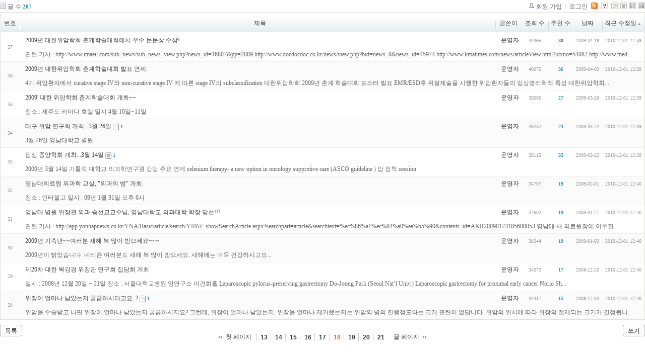

--- FILE ---
content_type: text/html; charset=UTF-8
request_url: http://tororo.dothome.co.kr/zbxe/?mid=notice&amp;amp;page=8&amp;document_srl=4880&sort_index=last_update&order_type=asc&listStyle=webzine&page=18
body_size: 4509
content:
<!DOCTYPE html PUBLIC "-//W3C//DTD XHTML 1.0 Transitional//EN" "http://www.w3.org/TR/xhtml1/DTD/xhtml1-transitional.dtd">
<html lang="ko" xml:lang="ko" xmlns="http://www.w3.org/1999/xhtml">
<head>
    <meta http-equiv="Content-Type" content="text/html; charset=UTF-8" />
    <meta name="Generator" content="XpressEngine 1.4.4.1" />
    <meta name="module" content="board" />
    <meta name="module_skin" content="xe_board" />
    <meta http-equiv="imagetoolbar" content="no" />
    <title>외과의사의 알림 게시판입니다.</title>
    <link rel="stylesheet" href="/zbxe/common/script.php?l=a346776bb602c2081c28bd94d9edb707&amp;t=.css" type="text/css" charset="UTF-8" media="all" />
    <link rel="stylesheet" href="/zbxe/modules/editor/styles/default/style.css" type="text/css" charset="UTF-8" media="all" />
    <script type="text/javascript" src="/zbxe/common/script.php?l=1d5cd25ee57d4565db7ba745438f7399&amp;t=.js"></script>
    <script type="text/javascript" src="/zbxe/addons/resize_image/js/resize_image.min.js"></script>
    <link rel="alternate" type="application/rss+xml" title="RSS" href="http://tororo.dothome.co.kr/zbxe/notice/rss" />
    <link rel="alternate" type="application/atom+xml" title="Atom" href="http://tororo.dothome.co.kr/zbxe/notice/atom" />
    <link rel="alternate" type="application/rss+xml" title="Site RSS" href="http://tororo.dothome.co.kr/zbxe/rss" />
    <link rel="alternate" type="application/atom+xml" title="Site Atom" href="http://tororo.dothome.co.kr/zbxe/atom" />

    <script type="text/javascript">//<![CDATA[
        var current_url = "http://tororo.dothome.co.kr/zbxe/?mid=notice&amp;amp;page=8&amp;document_srl=4880&sort_index=last_update&order_type=asc&listStyle=webzine&page=18";
        var request_uri = "http://tororo.dothome.co.kr/zbxe/";
        var current_mid = "notice";
        var waiting_message = "서버에 요청중입니다. 잠시만 기다려주세요.";
        var ssl_actions = new Array();
        var default_url = "http://tororo.dothome.co.kr/zbxe/";
                        
    //]]></script>

    

    <link rel="EditURI" type="application/rsd+xml" title="RSD" href="http://tororo.dothome.co.kr/zbxe/notice/api" />
</head>
<body>
    
                
         
        
            
                        
                

    
<!-- 스킨의 제목/간단한 설명 출력 -->
    
<!-- 스킨의 상세 설명 -->
    
<!-- 게시판 정보 -->
    <div class="boardInformation">

        <!-- 게시물 수 -->
                <div class="articleNum">글 수 <strong>207</strong></div>
        
        <!-- 로그인 정보 -->
        <ul class="accountNavigation">

                    <li class="join"><a href="/zbxe/?mid=notice&amp;amp;amp;page=8&amp;amp;document_srl=4880&amp;sort_index=last_update&amp;order_type=asc&amp;listStyle=webzine&amp;page=18&amp;act=dispMemberSignUpForm">회원 가입</a></li>
            <li class="loginAndLogout"><a href="/zbxe/?mid=notice&amp;amp;amp;page=8&amp;amp;document_srl=4880&amp;sort_index=last_update&amp;order_type=asc&amp;listStyle=webzine&amp;page=18&amp;act=dispMemberLoginForm">로그인</a></li>
        
                    <li class="rss"><a href="http://tororo.dothome.co.kr/zbxe/notice/rss"><img src="/zbxe/./modules/board/skins/xe_board/images/cyan/iconRss.gif" alt="RSS" width="13" height="13" /></a></li>
        
            <li class="skin_info"><a href="/zbxe/?module=module&amp;act=dispModuleSkinInfo&amp;selected_module=board&amp;skin=xe_board" onclick="popopen(this.href,'skinInfo'); return false;"><img src="/zbxe/./modules/board/skins/xe_board/images/cyan/buttonHelp.gif" alt="Skin Info" width="13" height="13"/></a></li>

            <li class="tag_info"><a href="/zbxe/?mid=notice&amp;amp;amp;page=8&amp;amp;document_srl=4880&amp;sort_index=last_update&amp;order_type=asc&amp;listStyle=webzine&amp;page=18&amp;act=dispBoardTagList"><img src="/zbxe/./modules/board/skins/xe_board/images/cyan/iconAllTags.gif" alt="Tag list" width="13" height="13"/></a></li>

                        <li class="listType"><a href="/zbxe/?mid=notice&amp;amp;amp;page=8&amp;amp;document_srl=4880&amp;sort_index=last_update&amp;order_type=asc&amp;listStyle=list&amp;page=18"><img src="/zbxe/./modules/board/skins/xe_board/images/cyan/typeList.gif" border="0" width="13" height="13" alt="List" /></a></li>
            <li class="listType"><a href="/zbxe/?mid=notice&amp;amp;amp;page=8&amp;amp;document_srl=4880&amp;sort_index=last_update&amp;order_type=asc&amp;listStyle=webzine&amp;page=18"><img src="/zbxe/./modules/board/skins/xe_board/images/cyan/typeWebzine.gif" border="0" width="13" height="13" alt="Webzine" /></a></li>
            <li class="listType"><a href="/zbxe/?mid=notice&amp;amp;amp;page=8&amp;amp;document_srl=4880&amp;sort_index=last_update&amp;order_type=asc&amp;listStyle=gallery&amp;page=18"><img src="/zbxe/./modules/board/skins/xe_board/images/cyan/typeGallery.gif" border="0" width="13" height="13" alt="Gallery" /></a></li>
                    </ul>

    </div>


    
            <!-- 목록 출력 -->
    <form action="./" method="get">
                                
        <table cellspacing="0" summary="" class="boardList">
                <thead>
                        <tr>
                <th scope="col" class="num no_line"><div>번호</div></th>
                
                <th scope="col" colspan="2" class="title"><div>

                                        제목                                    </div></th>
                <th class="author" scope="col"><div>글쓴이</div></th>
                <th class="reading" scope="col"><div><a href="/zbxe/?mid=notice&amp;amp;amp;page=8&amp;amp;document_srl=4880&amp;sort_index=readed_count&amp;order_type=desc&amp;listStyle=webzine&amp;page=18">조회 수</a></div></th>
                <th class="recommend" scope="col"><div><a href="/zbxe/?mid=notice&amp;amp;amp;page=8&amp;amp;document_srl=4880&amp;sort_index=voted_count&amp;order_type=desc&amp;listStyle=webzine&amp;page=18">추천 수</a></div></th>
                <th scope="col" class="date"><div><a href="/zbxe/?mid=notice&amp;amp;amp;page=8&amp;amp;document_srl=4880&amp;sort_index=regdate&amp;order_type=desc&amp;listStyle=webzine&amp;page=18">날짜</a></div></th>
                <th scope="col" class="date"><div><a href="/zbxe/?mid=notice&amp;amp;amp;page=8&amp;amp;document_srl=4880&amp;sort_index=last_update&amp;order_type=desc&amp;listStyle=webzine&amp;page=18">최근 수정일<img src="/zbxe/./modules/board/skins/xe_board/images/common/buttonAscending.gif" alt="" width="5" height="3" class="sort" /></a></div></th>            </tr>
        </thead>
        
        <tbody>

                    
                            <tr class="bg1">

                    <td rowspan="2" class="num">37</td>
                    
                                        <td class="webzineTitle" colspan="2">
                                            
                        <a href="/zbxe/?mid=notice&amp;amp;amp;page=8&amp;amp;document_srl=4880&amp;sort_index=last_update&amp;order_type=asc&amp;listStyle=webzine&amp;page=18&amp;document_srl=99">2009년 대한위암학회 춘계학술대회에서 우수 논문상 수상!</a>
                        
                        
                                                                    </td>
                    <td class="author"><div class="member_4">운영자</div></td>                    <td class="reading">34365</td>                    <td class="recommend">30</td>                    <td class="date">2009-04-18</td>                    <td class="date">2010-12-01 12:38</td>                </tr>
                                                                                                                                <tr class="bg1">
                    <td colspan="7" class="summary">
                                                <a href="/zbxe/?mid=notice&amp;amp;amp;page=8&amp;amp;document_srl=4880&amp;sort_index=last_update&amp;order_type=asc&amp;listStyle=webzine&amp;page=18&amp;document_srl=99">관련 기사 : http://www.imaeil.com/sub_news/sub_news_view.php?news_id=16807&amp;yy=2009 http://www.docdocdoc.co.kr/news/view.php?bid=news_8&amp;news_id=45974 http://www.kmatimes.com/news/articleView.html?idxno=54082 http://www.med...</a>
                                                &nbsp;
                    </td>
                </tr>
                            <tr class="bg2">

                    <td rowspan="2" class="num">36</td>
                    
                                        <td class="webzineTitle" colspan="2">
                                            
                        <a href="/zbxe/?mid=notice&amp;amp;amp;page=8&amp;amp;document_srl=4880&amp;sort_index=last_update&amp;order_type=asc&amp;listStyle=webzine&amp;page=18&amp;document_srl=98">2009년 대한위암학회 춘계학술대회 발표 연제.</a>
                        
                        
                                                                    </td>
                    <td class="author"><div class="member_4">운영자</div></td>                    <td class="reading">40075</td>                    <td class="recommend">36</td>                    <td class="date">2009-04-03</td>                    <td class="date">2010-12-01 12:39</td>                </tr>
                                                                                                                                <tr class="bg2">
                    <td colspan="7" class="summary">
                                                <a href="/zbxe/?mid=notice&amp;amp;amp;page=8&amp;amp;document_srl=4880&amp;sort_index=last_update&amp;order_type=asc&amp;listStyle=webzine&amp;page=18&amp;document_srl=98">4기 위암환자에서 curative stage IV와 non-curative stage IV 에 따른 stage IV의 subclassification 대한위암학회 2009년 춘계 학술대회 포스터 발표 EMR/ESD후 위절제술을 시행한 위암환자들의 임상병리학적 특성 대한위암학회...</a>
                                                &nbsp;
                    </td>
                </tr>
                            <tr class="bg1">

                    <td rowspan="2" class="num">35</td>
                    
                                        <td class="webzineTitle" colspan="2">
                                            
                        <a href="/zbxe/?mid=notice&amp;amp;amp;page=8&amp;amp;document_srl=4880&amp;sort_index=last_update&amp;order_type=asc&amp;listStyle=webzine&amp;page=18&amp;document_srl=97">2009' 대한 위암학회 춘계학술대회 개최~~</a>
                        
                        
                                                                    </td>
                    <td class="author"><div class="member_4">운영자</div></td>                    <td class="reading">36065</td>                    <td class="recommend">27</td>                    <td class="date">2009-03-28</td>                    <td class="date">2010-12-01 12:39</td>                </tr>
                                                                                                                                <tr class="bg1">
                    <td colspan="7" class="summary">
                                                <a href="/zbxe/?mid=notice&amp;amp;amp;page=8&amp;amp;document_srl=4880&amp;sort_index=last_update&amp;order_type=asc&amp;listStyle=webzine&amp;page=18&amp;document_srl=97">장소 : 제주도 라마다 호텔 일시 4월 10일~11일</a>
                                                &nbsp;
                    </td>
                </tr>
                            <tr class="bg2">

                    <td rowspan="2" class="num">34</td>
                    
                                        <td class="webzineTitle" colspan="2">
                                            
                        <a href="/zbxe/?mid=notice&amp;amp;amp;page=8&amp;amp;document_srl=4880&amp;sort_index=last_update&amp;order_type=asc&amp;listStyle=webzine&amp;page=18&amp;document_srl=96">대구 위암 연구회 개최...3월 26일</a>
                        
                        
                                                    <span class="replyAndTrackback" title="Trackbacks"><img src="/zbxe/./modules/board/skins/xe_board/images/cyan/iconTrackback.gif" alt="" width="12" height="13" class="trackback icon" /> <strong>1</strong></span>
                                                                    </td>
                    <td class="author"><div class="member_4">운영자</div></td>                    <td class="reading">36232</td>                    <td class="recommend">23</td>                    <td class="date">2009-03-22</td>                    <td class="date">2010-12-01 12:39</td>                </tr>
                                                                                                                                <tr class="bg2">
                    <td colspan="7" class="summary">
                                                <a href="/zbxe/?mid=notice&amp;amp;amp;page=8&amp;amp;document_srl=4880&amp;sort_index=last_update&amp;order_type=asc&amp;listStyle=webzine&amp;page=18&amp;document_srl=96">3월 26일 영남대학교 병원</a>
                                                &nbsp;
                    </td>
                </tr>
                            <tr class="bg1">

                    <td rowspan="2" class="num">33</td>
                    
                                        <td class="webzineTitle" colspan="2">
                                            
                        <a href="/zbxe/?mid=notice&amp;amp;amp;page=8&amp;amp;document_srl=4880&amp;sort_index=last_update&amp;order_type=asc&amp;listStyle=webzine&amp;page=18&amp;document_srl=95">임상 종양학회 개최...3월 14일</a>
                        
                        
                                                    <span class="replyAndTrackback" title="Trackbacks"><img src="/zbxe/./modules/board/skins/xe_board/images/cyan/iconTrackback.gif" alt="" width="12" height="13" class="trackback icon" /> <strong>1</strong></span>
                                                                    </td>
                    <td class="author"><div class="member_4">운영자</div></td>                    <td class="reading">39115</td>                    <td class="recommend">32</td>                    <td class="date">2009-03-22</td>                    <td class="date">2010-12-01 12:39</td>                </tr>
                                                                                                                                <tr class="bg1">
                    <td colspan="7" class="summary">
                                                <a href="/zbxe/?mid=notice&amp;amp;amp;page=8&amp;amp;document_srl=4880&amp;sort_index=last_update&amp;order_type=asc&amp;listStyle=webzine&amp;page=18&amp;document_srl=95">2009년 3월 14일 가톨릭 대학교 의과학연구원 강당 주요 연제 selenium therapy- a new option in oncology supprotive care (ASCO guideline ) 암 정책 session</a>
                                                &nbsp;
                    </td>
                </tr>
                            <tr class="bg2">

                    <td rowspan="2" class="num">32</td>
                    
                                        <td class="webzineTitle" colspan="2">
                                            
                        <a href="/zbxe/?mid=notice&amp;amp;amp;page=8&amp;amp;document_srl=4880&amp;sort_index=last_update&amp;order_type=asc&amp;listStyle=webzine&amp;page=18&amp;document_srl=94">영남대의료원 외과학 교실, &quot;외과의 밤&quot; 개최.</a>
                        
                        
                                                                    </td>
                    <td class="author"><div class="member_4">운영자</div></td>                    <td class="reading">34707</td>                    <td class="recommend">19</td>                    <td class="date">2009-02-01</td>                    <td class="date">2010-12-01 12:40</td>                </tr>
                                                                                                                                <tr class="bg2">
                    <td colspan="7" class="summary">
                                                <a href="/zbxe/?mid=notice&amp;amp;amp;page=8&amp;amp;document_srl=4880&amp;sort_index=last_update&amp;order_type=asc&amp;listStyle=webzine&amp;page=18&amp;document_srl=94">장소 : 인터불고 일시 : 09년 1월 31일 오후 6시</a>
                                                &nbsp;
                    </td>
                </tr>
                            <tr class="bg1">

                    <td rowspan="2" class="num">31</td>
                    
                                        <td class="webzineTitle" colspan="2">
                                            
                        <a href="/zbxe/?mid=notice&amp;amp;amp;page=8&amp;amp;document_srl=4880&amp;sort_index=last_update&amp;order_type=asc&amp;listStyle=webzine&amp;page=18&amp;document_srl=93">영남대 병원 위장관 외과 송선교교수님, 영남대학교 의과대학 학장 당선!!!</a>
                        
                        
                                                                    </td>
                    <td class="author"><div class="member_4">운영자</div></td>                    <td class="reading">37602</td>                    <td class="recommend">19</td>                    <td class="date">2009-01-27</td>                    <td class="date">2010-12-01 12:40</td>                </tr>
                                                                                                                                <tr class="bg1">
                    <td colspan="7" class="summary">
                                                <a href="/zbxe/?mid=notice&amp;amp;amp;page=8&amp;amp;document_srl=4880&amp;sort_index=last_update&amp;order_type=asc&amp;listStyle=webzine&amp;page=18&amp;document_srl=93">관련 기사 : http://app.yonhapnews.co.kr/YNA/Basic/article/search/YIBW_showSearchArticle.aspx?searchpart=article&amp;searchtext=%ec%86%a1%ec%84%a0%ea%b5%90&amp;contents_id=AKR20090123105600053 영남대 새 의료원장에 이두진 ...</a>
                                                &nbsp;
                    </td>
                </tr>
                            <tr class="bg2">

                    <td rowspan="2" class="num">30</td>
                    
                                        <td class="webzineTitle" colspan="2">
                                            
                        <a href="/zbxe/?mid=notice&amp;amp;amp;page=8&amp;amp;document_srl=4880&amp;sort_index=last_update&amp;order_type=asc&amp;listStyle=webzine&amp;page=18&amp;document_srl=92">2009년 기축년~~여러분 새해 복 많이 받으세요~~~</a>
                        
                        
                                                                    </td>
                    <td class="author"><div class="member_4">운영자</div></td>                    <td class="reading">38244</td>                    <td class="recommend">19</td>                    <td class="date">2009-01-03</td>                    <td class="date">2010-12-01 12:40</td>                </tr>
                                                                                                                                <tr class="bg2">
                    <td colspan="7" class="summary">
                                                <a href="/zbxe/?mid=notice&amp;amp;amp;page=8&amp;amp;document_srl=4880&amp;sort_index=last_update&amp;order_type=asc&amp;listStyle=webzine&amp;page=18&amp;document_srl=92">2009년이 밝았습니다. 네티즌 여러분도 새해 복 많이 받으세요. 새해에는 더욱 건강하시고요...</a>
                                                &nbsp;
                    </td>
                </tr>
                            <tr class="bg1">

                    <td rowspan="2" class="num">29</td>
                    
                                        <td class="webzineTitle" colspan="2">
                                            
                        <a href="/zbxe/?mid=notice&amp;amp;amp;page=8&amp;amp;document_srl=4880&amp;sort_index=last_update&amp;order_type=asc&amp;listStyle=webzine&amp;page=18&amp;document_srl=91">제20차 대한 복강경 위장관 연구회 집담회 개최</a>
                        
                        
                                                                    </td>
                    <td class="author"><div class="member_4">운영자</div></td>                    <td class="reading">34572</td>                    <td class="recommend">17</td>                    <td class="date">2008-12-20</td>                    <td class="date">2010-12-01 12:40</td>                </tr>
                                                                                                                                <tr class="bg1">
                    <td colspan="7" class="summary">
                                                <a href="/zbxe/?mid=notice&amp;amp;amp;page=8&amp;amp;document_srl=4880&amp;sort_index=last_update&amp;order_type=asc&amp;listStyle=webzine&amp;page=18&amp;document_srl=91">일시 : 2008년 12월 20일 ~ 21일 장소 : 서울대학교병원 암연구소 이건희홀 Laparoscopic pylorus-preserving gastrectomy Do-Joong Park (Seoul Nat’l Univ.) Laparoscopic gastrectomy for proximal early cancer Norio Sh...</a>
                                                &nbsp;
                    </td>
                </tr>
                            <tr class="bg2">

                    <td rowspan="2" class="num">28</td>
                    
                                        <td class="webzineTitle" colspan="2">
                                            
                        <a href="/zbxe/?mid=notice&amp;amp;amp;page=8&amp;amp;document_srl=4880&amp;sort_index=last_update&amp;order_type=asc&amp;listStyle=webzine&amp;page=18&amp;document_srl=90">위장이 얼마나 남았는지 궁금하시다고요..?</a>
                        
                        
                                                    <span class="replyAndTrackback" title="Trackbacks"><img src="/zbxe/./modules/board/skins/xe_board/images/cyan/iconTrackback.gif" alt="" width="12" height="13" class="trackback icon" /> <strong>1</strong></span>
                                                                    </td>
                    <td class="author"><div class="member_4">운영자</div></td>                    <td class="reading">34317</td>                    <td class="recommend">15</td>                    <td class="date">2008-12-03</td>                    <td class="date">2010-12-01 12:40</td>                </tr>
                                                                                                                                <tr class="bg2">
                    <td colspan="7" class="summary">
                                                <a href="/zbxe/?mid=notice&amp;amp;amp;page=8&amp;amp;document_srl=4880&amp;sort_index=last_update&amp;order_type=asc&amp;listStyle=webzine&amp;page=18&amp;document_srl=90">위암을 수술받고 나면 위장이 얼마나 남았는지 궁금하시지요? 그런데, 위장이 얼마나 남았는지, 위장을 얼마나 제거했는지는 위암의 병의 진행정도와는 크게 관련이 없답니다. 위암의 위치에 따라 위장의 절제되는 크기가 결정됩니...</a>
                                                &nbsp;
                    </td>
                </tr>
                            </tbody>
        </table>
    </form>

    
    <div class="boardBottom">

    <!-- 글쓰기, 목록 버튼 -->
        <div class="leftButtonBox">
                                    <a href="/zbxe/?mid=notice&amp;page=18&amp;listStyle=webzine" class="button "><span>목록</span></a>
                    </div>

        <div class="rightButtonBox">
            <a href="/zbxe/?mid=notice&amp;amp;amp;page=8&amp;amp;document_srl=4880&amp;sort_index=last_update&amp;order_type=asc&amp;listStyle=webzine&amp;page=18&amp;act=dispBoardWrite" class="button "><span>쓰기</span></a>
        </div>


    <!-- 페이지 네비게이션 -->
        <div class="pagination a1">
            <a href="/zbxe/?mid=notice&amp;amp;amp;page=8&amp;amp;document_srl=4880&amp;sort_index=last_update&amp;order_type=asc&amp;listStyle=webzine" class="prevEnd">첫 페이지</a> 
                                                <a href="/zbxe/?mid=notice&amp;amp;amp;page=8&amp;amp;document_srl=4880&amp;sort_index=last_update&amp;order_type=asc&amp;listStyle=webzine&amp;page=13">13</a>
                                                                <a href="/zbxe/?mid=notice&amp;amp;amp;page=8&amp;amp;document_srl=4880&amp;sort_index=last_update&amp;order_type=asc&amp;listStyle=webzine&amp;page=14">14</a>
                                                                <a href="/zbxe/?mid=notice&amp;amp;amp;page=8&amp;amp;document_srl=4880&amp;sort_index=last_update&amp;order_type=asc&amp;listStyle=webzine&amp;page=15">15</a>
                                                                <a href="/zbxe/?mid=notice&amp;amp;amp;page=8&amp;amp;document_srl=4880&amp;sort_index=last_update&amp;order_type=asc&amp;listStyle=webzine&amp;page=16">16</a>
                                                                <a href="/zbxe/?mid=notice&amp;amp;amp;page=8&amp;amp;document_srl=4880&amp;sort_index=last_update&amp;order_type=asc&amp;listStyle=webzine&amp;page=17">17</a>
                                                                <strong>18</strong> 
                                                                <a href="/zbxe/?mid=notice&amp;amp;amp;page=8&amp;amp;document_srl=4880&amp;sort_index=last_update&amp;order_type=asc&amp;listStyle=webzine&amp;page=19">19</a>
                                                                <a href="/zbxe/?mid=notice&amp;amp;amp;page=8&amp;amp;document_srl=4880&amp;sort_index=last_update&amp;order_type=asc&amp;listStyle=webzine&amp;page=20">20</a>
                                                                <a href="/zbxe/?mid=notice&amp;amp;amp;page=8&amp;amp;document_srl=4880&amp;sort_index=last_update&amp;order_type=asc&amp;listStyle=webzine&amp;page=21">21</a>
                                        <a href="/zbxe/?mid=notice&amp;amp;amp;page=8&amp;amp;document_srl=4880&amp;sort_index=last_update&amp;order_type=asc&amp;listStyle=webzine&amp;page=21" class="nextEnd">끝 페이지</a>
        </div>


    <!-- 검색 -->
                <div class="boardSearch">
            <form action="http://tororo.dothome.co.kr/zbxe/" method="get" onsubmit="return procFilter(this, search)" id="fo_search">
                                <input type="hidden" name="mid" value="notice" />
                <input type="hidden" name="category" value="" />

                <select name="search_target">
                                        <option value="title" >제목</option>
                                        <option value="content" >내용</option>
                                        <option value="title_content" >제목+내용</option>
                                        <option value="comment" >댓글</option>
                                        <option value="user_name" >이름</option>
                                        <option value="nick_name" >닉네임</option>
                                        <option value="user_id" >아이디</option>
                                        <option value="tag" >태그</option>
                                    </select>
                <input type="text" name="search_keyword" value="" class="inputTypeText"/>
                                <a href="#" onclick="xGetElementById('fo_search').submit();return false;" class="button "><span>검색</span></a>
                <a href="/zbxe/?mid=notice&amp;listStyle=webzine" class="button "><span>취소</span></a>
            </form>
        </div>
            </div>

<!-- 하단 텍스트 출력 -->


    
    <div id="waitingforserverresponse"></div>

</body>
</html>